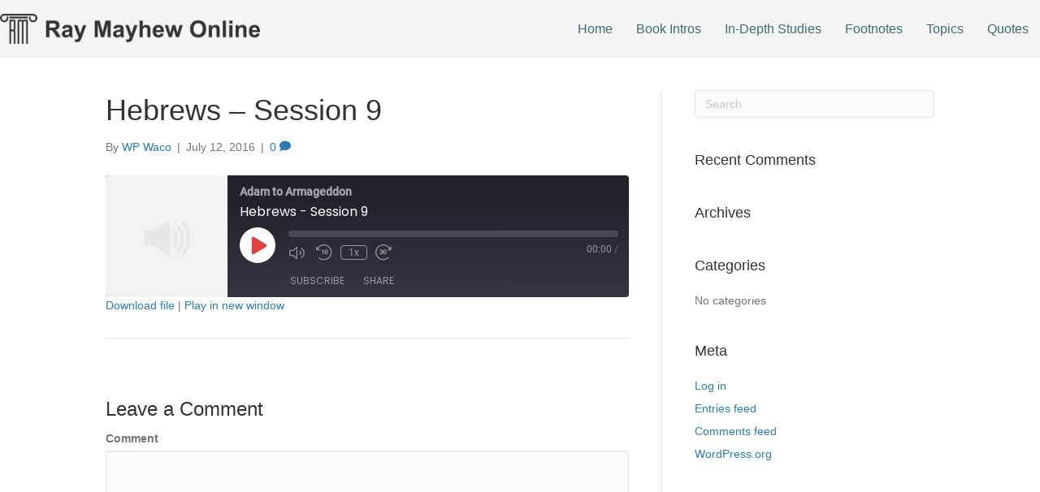

--- FILE ---
content_type: image/svg+xml
request_url: https://raymayhewonline.com/wp-content/plugins/seriously-simple-podcasting/assets/css/images/player/images/icon-rwd.svg
body_size: 290
content:
<svg width="20" height="20" viewBox="0 0 20 20" fill="none" xmlns="http://www.w3.org/2000/svg">
<g opacity="1">
<path d="M9.26562 12H7.94531V7.79688L6.64844 8.17578V7.17578L9.14453 6.3125H9.26562V12ZM14.5297 9.67578C14.5297 10.444 14.3565 11.0365 14.0102 11.4531C13.6664 11.8698 13.1807 12.0781 12.5531 12.0781C11.9203 12.0781 11.4307 11.8685 11.0844 11.4492C10.738 11.0299 10.5648 10.4388 10.5648 9.67578V8.63672C10.5648 7.86849 10.7367 7.27604 11.0805 6.85938C11.4268 6.44271 11.9151 6.23438 12.5453 6.23438C13.1755 6.23438 13.6638 6.44401 14.0102 6.86328C14.3565 7.28255 14.5297 7.875 14.5297 8.64062V9.67578ZM13.2133 8.46875C13.2133 8.0599 13.1599 7.75521 13.0531 7.55469C12.9464 7.35156 12.7771 7.25 12.5453 7.25C12.3187 7.25 12.1534 7.34375 12.0492 7.53125C11.9477 7.71875 11.893 8.0026 11.8852 8.38281V9.83594C11.8852 10.2604 11.9385 10.5716 12.0453 10.7695C12.1521 10.9648 12.3214 11.0625 12.5531 11.0625C12.7771 11.0625 12.9424 10.9674 13.0492 10.7773C13.156 10.5846 13.2107 10.2839 13.2133 9.875V8.46875Z" fill="white"/>
<path d="M0.46875 2.58651C0.195312 2.58651 0 2.82089 0 3.05526V6.68026C0 6.9537 0.195312 7.14901 0.46875 7.14901H4.09375C4.32812 7.14901 4.5625 6.9537 4.5625 6.68026V6.28964C4.5625 6.05526 4.32812 5.82089 4.09375 5.82089H2.22656C3.63281 3.16464 6.44531 1.28964 9.6875 1.28964C14.2969 1.28964 18.0469 5.0787 18.0469 9.64901C18.0469 14.2975 14.2578 18.0084 9.6875 18.0084C7.5 18.0084 5.54688 17.2271 4.0625 15.899C3.90625 15.7037 3.59375 15.7428 3.4375 15.899L3.16406 16.1725C2.96875 16.3678 2.96875 16.6803 3.16406 16.8756C4.88281 18.399 7.1875 19.3365 9.6875 19.3365C15 19.3365 19.3359 15.0396 19.375 9.68808C19.375 4.37558 15.0391 0.000575483 9.6875 0.000575483C6.13281 -0.038487 3.00781 1.91464 1.32812 4.7662V3.05526C1.32812 2.82089 1.09375 2.58651 0.859375 2.58651H0.46875Z" fill="white"/>
</g>
</svg>
